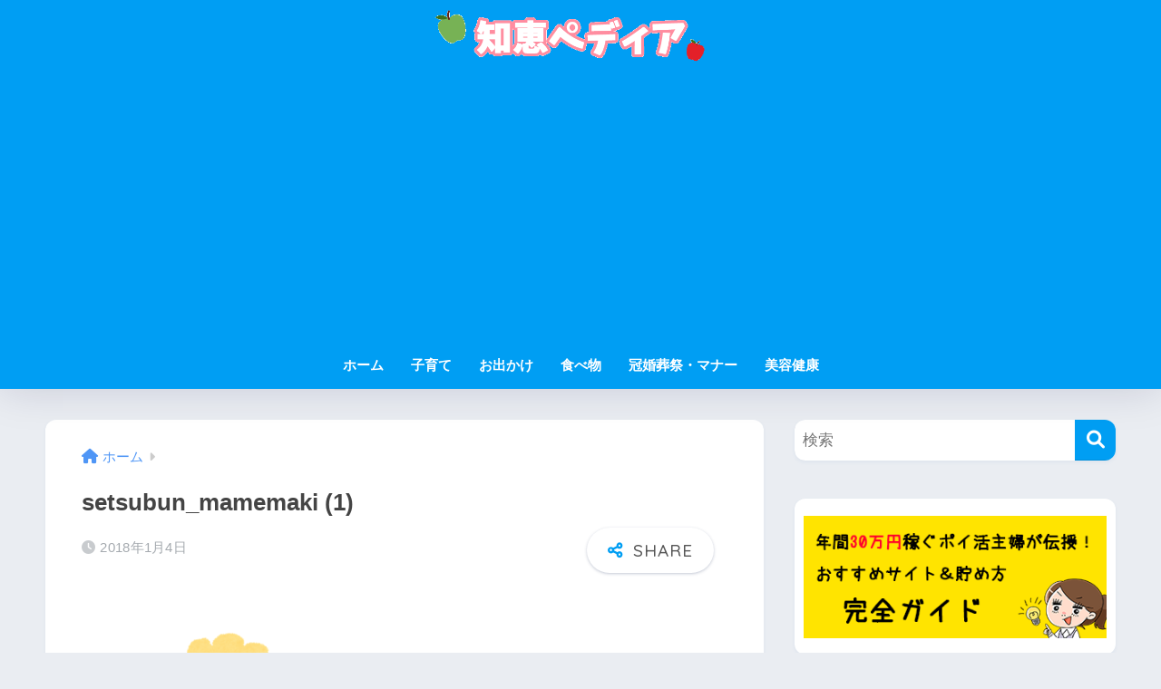

--- FILE ---
content_type: application/javascript; charset=utf-8;
request_url: https://dalc.valuecommerce.com/app3?p=885559800&_s=https%3A%2F%2Fchiepedia.club%2Fsetsubun_mamemaki-1%2F&vf=iVBORw0KGgoAAAANSUhEUgAAAAMAAAADCAYAAABWKLW%2FAAAAMElEQVQYV2NkFGP4n5G5j%2BFLYwADo6MA839%2FMyWGKpcHDIy7ubr%2BBzxTY4gQCGAAAPXaDGid3R8XAAAAAElFTkSuQmCC
body_size: 1093
content:
vc_linkswitch_callback({"t":"697fbe5f","r":"aX--XwAC_rsDkEYlCooERAqKC5bqZw","ub":"aX%2B%2BXQAOQRADkEYlCooFuwqKC%2FCwYw%3D%3D","vcid":"Iml-pe3i0SYLBVrLGejI_MA5NaV8ZtTGndxzmDRaikwUtShVi26Rs4RR2aCjiadg","vcpub":"0.196283","jalan.net":{"a":"2513343","m":"2130725","g":"5b0313ae90"},"l":4,"shopping.yahoo.co.jp":{"a":"2821580","m":"2201292","g":"c8792ecb90"},"p":885559800,"parking.nokisaki.com":{"a":"2597424","m":"3003145","g":"1a4015beed","sp":"utm_medium%3Daffiliate%26utm_source%3Dvc%26utm_campaign%3D2117164%26utm_content%3D2624262"},"paypaymall.yahoo.co.jp":{"a":"2821580","m":"2201292","g":"c8792ecb90"},"s":3370606,"approach.yahoo.co.jp":{"a":"2821580","m":"2201292","g":"c8792ecb90"},"paypaystep.yahoo.co.jp":{"a":"2821580","m":"2201292","g":"c8792ecb90"},"www.animate-onlineshop.jp":{"a":"2805589","m":"3357128","g":"94d9cbc590"},"mini-shopping.yahoo.co.jp":{"a":"2821580","m":"2201292","g":"c8792ecb90"},"beauty.rakuten.co.jp":{"a":"2762004","m":"3300516","g":"b577c50390"},"shopping.geocities.jp":{"a":"2821580","m":"2201292","g":"c8792ecb90"}})